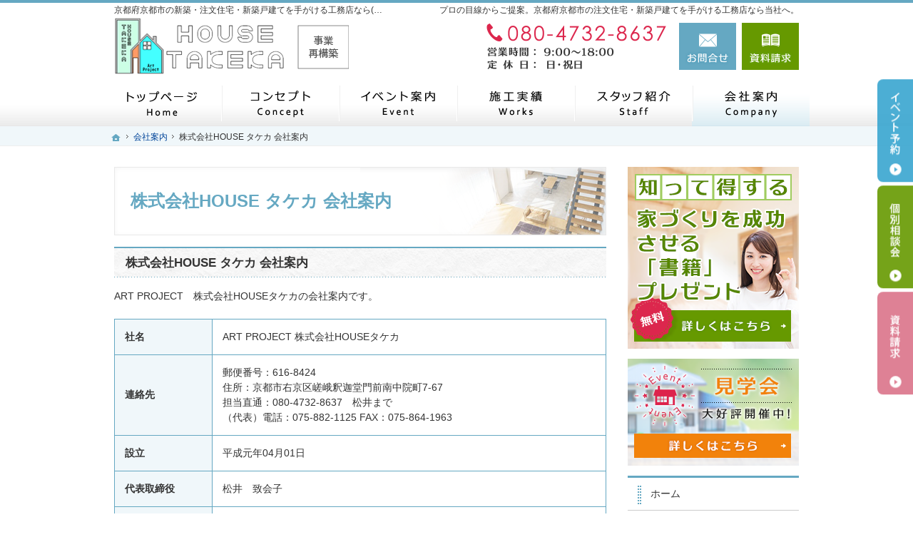

--- FILE ---
content_type: text/html
request_url: https://www.house-takeka.com/company/company.html
body_size: 11745
content:
<!DOCTYPE html><html lang="ja" id="n"><head><meta charset="UTF-8" />
<title>株式会社HOUSE タケカ 会社案内｜京都府京都市の注文住宅・新築戸建てなら工務店の(株)ハウスタケカ</title>
<meta name="description" content="株式会社HOUSE タケカ 会社案内&laquo;京都府京都市で注文住宅や新築をお考えの方はハウスタケカにお任せ下さい。長年の経験と豊富な実績でお客様の夢を形にいたします。お問合せはメールフォームより24時間受付中！無理な営業は一切ございませんので安心してお問合せください。" />
<meta name="keywords" content="京都府京都市,工務店,注文住宅,新築" />
<meta name="format-detection" content="telephone=no" /><meta name="viewport" content="width=device-width,initial-scale=1" />
<meta property="og:type" content="article" />
<meta property="og:title" content="株式会社HOUSE タケカ 会社案内：会社案内" />
<meta property="og:description" content="株式会社HOUSE タケカ 会社案内：会社案内&laquo;京都府京都市で注文住宅や新築をお考えの方はハウスタケカにお任せ下さい。長年の経験と豊富な実績でお客様の夢を形にいたします。お問合せはメールフォームより24時間受付中！無理な営業は一切ございませんので安心してお問合せください。" />
<meta property="og:url" content="https://www.house-takeka.com/company/company.html" />
<meta property="og:image" content="https://www.house-takeka.com/images/og.png" />
<meta property="og:locale" content="ja_JP" />
<meta property="og:site_name" content="ハウスタケカ" />
<meta name="twitter:card" content="summary" />
<link rel="stylesheet" href="https://www.house-takeka.com/style.css" /><link rel="stylesheet" href="https://www.house-takeka.com/print.css" media="print" />
<script src="https://www.house-takeka.com/js/jquery.js"></script><script src="https://www.house-takeka.com/js/shared.js"></script>
<script type="text/javascript" src="/js/fancybox/fancybox.js"></script>
<link rel="stylesheet" type="text/css" href="/js/fancybox/fancybox.css" media="screen" />
<!-- Google tag (gtag.js) -->
<script async src="https://www.googletagmanager.com/gtag/js?id=G-W5PRGM3VJL"></script>
<script>
  window.dataLayer = window.dataLayer || [];
  function gtag(){dataLayer.push(arguments);}
  gtag('js', new Date());

  gtag('config', 'G-W5PRGM3VJL');
</script>
</head>
<body id="e-company" class="p-entry p-company">
<div id="top" class="wrap">
<header id="header" role="banner">
<h1>株式会社HOUSE タケカ 会社案内</h1>
<p>プロの目線からご提案。京都府京都市の注文住宅・新築戸建てを手がける工務店なら当社へ。</p>
<h2>京都府京都市の新築・注文住宅・新築戸建てを手がける工務店なら(株)ハウスタケカ</h2>
<p><a href="https://www.house-takeka.com/" rel="home"><img src="https://www.house-takeka.com/header_logo.png" alt="ハウスタケカ｜京都府京都市の新築・注文住宅・新築戸建てを手がける工務店" /></a></p>
</header>
<div id="main" role="main">
<article id="a-company">
<h3>株式会社HOUSE タケカ 会社案内</h3>
<div class="content">
<p>ART PROJECT　株式会社HOUSEタケカの会社案内です。 </p>

<table class="s_clearbs">
<tr><th class="w20">社名</th><td>
ART PROJECT 株式会社HOUSEタケカ
</td></tr>
<tr><th>連絡先</th><td>
郵便番号：616-8424<br />
住所：京都市右京区嵯峨釈迦堂門前南中院町7-67<br />
担当直通：080-4732-8637　松井まで<br />
（代表）電話：075-882-1125  FAX：075-864-1963 <br />
</td></tr>
<tr><th>設立</th><td>
平成元年04月01日
</td></tr>
<tr><th>代表取締役</th><td>
松井　致会子
</td></tr>
<tr><th>資本金</th><td>
10,000,000円
</td></tr>
<tr><th>業務内容</th><td>
1.建築工事　設計・施工<br />
2.土木工事　設計・施工<br />
3.管工事　設計・施工<br />
4.宅地建物の販売、仲介、代理業<br />
</td></tr>
<tr><th>登録・許可</th><td>
建設業許可番号：京都府知事　許可 （般-　4） 第29066号<br />
<br />
<br />
</td></tr>
<tr><th>第三者保証</th><td>
住宅保証機構(株)　第22018717号
</td></tr>
<tr><th>取引銀行</th><td>
京都銀行　
京都中央信用金庫　
</td></tr>
<tr><th>営業時間</th><td>
9:00～18:00
</td></tr>
<tr><th>定休日</th><td>
日曜日・年末年始・ゴールデンウイーク・夏季休暇
(休日対応可　相談会・勉強会などイベントは主に土日祝に予定）
</td></tr>
</table>
</div>
</article>
<div id="contact" class="np">
<p id="contact-m"><a href="/booklet-ssl/"><img src="/images/contact.png" alt="知って得する魔法の「小冊子」限定プレゼント無料" /></a></p>
<ul id="contact-s">
<li><a href="/booklet-ssl/"><img src="/images/book.png" alt="小冊子" /></a></li>
<li><a href="/event-ssl/"><img src="/images/event.png" alt="イベント" /></a></li>
</ul>
</div>
</div><div id="mbtn"><a href="#menu" class="db_i">メニュー</a></div><aside id="side" role="complementary">
<ul id="bnr">
<li><a href="/booklet-ssl/"><img src="/images/book.png" alt="小冊子" /></a></li>
<li><a href="/event-ssl/"><img src="/images/event.png" alt="イベント" /></a></li>
</ul>
<div id="sideinfo">
<ul class="navbtn"><li><a href="tel:08047328637" class="btn-tel"><address>080-4732-8637（直通）</address><aside>営業時間9:00～18:00 定休日：日・祝日</aside></a></li><li><a href="/contact-ssl/" class="btn-contact">お問合せ</a></li><li><a href="/booklet-ssl/" class="btn-request">資料請求</a></li></ul>
</div>
<div class="wrap"><nav id="menu" role="navigation">
<ul>
<li><a href="https://www.house-takeka.com/" rel="home">ホーム</a></li>
<li><a href="https://www.house-takeka.com/arie1/">「私らしい暮らし方」を叶えるArie</a></li>
<li><a href="https://www.house-takeka.com/event-ssl/">見て納得のイベント案内！</a></li>
<li><a href="https://www.house-takeka.com/estate/">いい土地探しのコツ</a></li>
<li><a href="https://www.house-takeka.com/money/">人生を豊かにする資金計画</a></li>
<li><a href="https://www.house-takeka.com/knack/">ちょっといい家を建てたい！</a></li>
</ul><ul>
<li><a href="https://www.house-takeka.com/works/">素敵だね、施工実績</a></li>
<li><a href="https://www.house-takeka.com/professional/">自然素材派のこだわり住宅</a></li>
<li><a href="https://www.house-takeka.com/design/">充実の標準設備！</a></li>
<li><a href="https://www.house-takeka.com/buildhouse/">はじめての家づくり</a></li>
<li><a href="https://www.house-takeka.com/guard/">家族や子供を守る家</a></li>
</ul><ul>
<li><a href="https://www.house-takeka.com/maintenance/">家づくり後のお付き合い</a></li>
<li><a href="https://www.house-takeka.com/company/" class="on">会社案内</a></li>
<li><a href="https://www.house-takeka.com/passion/">家づくりへの情熱</a></li>
<li><a href="https://www.house-takeka.com/constructionstaff/">スタッフの紹介</a></li>
</ul><ul>
<li><a href="https://www.house-takeka.com/booklet-ssl/">失敗する前に読む資料！</a></li>
<li><a href="https://www.house-takeka.com/contact-ssl/">お問合せ・ご相談</a></li>
<li><a href="https://www.house-takeka.com/whatsnew/">お知らせ一覧</a></li>
<li><a href="https://www.house-takeka.com/privacy/">個人情報の取り扱い</a></li>
<li><a href="https://www.house-takeka.com/archives.html">サイトマップ</a></li>
</ul>
</nav></div>
<ul>
<li><a href="/diaryblog/" target="new"><img src="/images/bnr_blog.png" alt="社長ブログ" /></a></li>
<li><a href="https://line.me/R/ti/p/@706gdqlu?from=page&searchId=706gdqlu" target="_blank" rel="nofollow noopener"><img src="/images/line.png" alt="LINE" /></a></li>

<li><a href="https://www.instagram.com/housetakeka/" target="_blank" rel="nofollow noopener"><img src="/images/bnr_instagram.png" alt="Instagram" /></a></li>


</ul>
</aside>
</div>
<div id="nav">
<div id="hnav" class="wrap"><ul class="navbtn"><li><a href="tel:08047328637" class="btn-tel"><address>080-4732-8637（直通）</address><aside>営業時間9:00～18:00 定休日：日・祝日</aside></a></li><li><a href="/contact-ssl/" class="btn-contact">お問合せ</a></li><li><a href="/booklet-ssl/" class="btn-request">資料請求</a></li></ul></div>
<nav id="global"><ul class="wrap" itemscope itemtype="http://www.schema.org/SiteNavigationElement">
<li class="list-1"><a href="https://www.house-takeka.com/" rel="home"><span>ホーム</span></a></li>
<li class="list-2" itemprop="name"><a itemprop="url" href="https://www.house-takeka.com/professional/"><span>自然素材派のこだわり住宅</span></a></li>
<li class="list-3" itemprop="name"><a itemprop="url" href="https://www.house-takeka.com/event-ssl/"><span>見て納得のイベント案内！</span></a></li>
<li class="list-4" itemprop="name"><a itemprop="url" href="https://www.house-takeka.com/works/"><span>素敵だね、施工実績</span></a></li>
<li class="list-5" itemprop="name"><a itemprop="url" href="https://www.house-takeka.com/constructionstaff/"><span>スタッフの紹介</span></a></li>
<li class="list-6" itemprop="name"><a itemprop="url" href="https://www.house-takeka.com/company/" class="on"><span>会社案内</span></a></li>
</ul></nav>
<nav id="topicpath"><ol class="wrap">
<li><a href="https://www.house-takeka.com/" rel="home"><span>ホーム</span></a></li><li><a href="https://www.house-takeka.com/company/"><span>会社案内</span></a></li><li><span>株式会社HOUSE タケカ 会社案内</span></li>
</ol></nav>
</div>
<footer id="footer" role="contentinfo">
<div id="fnav"><div class="wrap">
<address id="tel">
<a href="tel:08047328637"><span>お電話でのお問合せはこちら</span><span class="tel">080-4732-8637（直通）</span></a>
</address><aside>
<span><span>営業時間</span><span class="time">9:00～18:00</span></span>
<span><span>定休日</span><span>日・祝日</span></span>
</aside><ul><li><a href="/contact-ssl/" class="btn-form a-btn">お問合せ・ご相談フォーム</a></li></ul>
</div></div>
<div id="info" class="wrap">
<a href="https://www.house-takeka.com/" rel="home"><img src="https://www.house-takeka.com/footer_banner.png" alt="夢のマイホームを実現、京都府京都市の注文住宅・新築戸建てなら工務店の(株)ハウスタケカにおまかせ下さい" /></a>
<h3> 夢のマイホームを実現、<a href="https://www.house-takeka.com/" rel="home">京都府京都市の注文住宅・新築戸建てなら工務店の(株)ハウスタケカ</a>にご相談ください。</h3>
</div>
</footer>
<ul id="snav" class="on"><li><a href="/event-ssl/" class="btn-event">イベント予約</a></li><li><a href="/contact-ssl/" class="btn-soudan">個別相談会</a></li><li><a href="/booklet-ssl/" class="btn-request">資料請求</a></li></ul>
<div id="pnav" class="on"><ul><li id="ppl"><a href="/event-ssl/" class="btn-event">イベント予約</a></li><li><a href="/contact-ssl/" class="btn-soudan">個別相談会</a></li><li id="up"><a href="#top">PageTop</a></li></ul></div><script type="application/ld+json">{"@context":"http://schema.org","@graph":[{"@type":"WebSite","url":"https://www.house-takeka.com/","name":"ハウスタケカ"},{"@type":"BreadcrumbList","itemListElement":[{"@type":"ListItem","position":1,"item":{"@id":"https://www.house-takeka.com/","name":"ハウスタケカ"}},{"@type":"ListItem","position":2,"item":{"@id":"https://www.house-takeka.com/company/","name":"会社案内"}}]}]}</script>
</body>
</html>

--- FILE ---
content_type: text/css
request_url: https://www.house-takeka.com/style.css
body_size: 3020
content:
@charset "utf-8";
@import url(css/responsive/passive/shared.css);

#mv.fade, #show>img.main{width:120%;position:relative;}
#mv.fade{left:-10%;}

/*2つ目のArieに使用*/
.topttl-arie2{position:relative;padding-top:50px;padding-bottom:20px;font-size:26px;text-align:center;font-style:italic;}
.topttl-arie2::before {content:attr(data-en);position:absolute;top:20px;left:50%;transform:translateX(-50%);color:#ffd8bc;font-size:35px;z-index:-1;}
.linebox-arie2{border:none;background-color:#fff1dc;box-shadow:1px 1px 0 #fff inset, -1px -1px 0 #fff inset;}
.limb10>li{margin-bottom:10px;}
.boxwrap-arie2{padding-top:30px;}
.box-img-arie2{margin:0 auto;text-align:center;width:80%;}
.box-img-arie2 img{width:100%;margin:0;height:100%;object-fit:cover;font-family:'object-fit:cover;'; }
.box-txt-arie2{padding:30px 5%;}
.box-txt-arie2 [lang="en"]{text-transform:uppercase;color:#083a71;}
.int-ttl-arie2{display:block;position:relative;font-weight:bold;font-family:sans-serif;border-bottom:1px solid;padding:0 0 1em;}
.int-ttl-arie2::before {content:attr(title);display:block;position:absolute;right:0;top:-0.1em;font-size:10em;color:hwb(25deg 74% 0% / 20%);line-height:1;font-family:'Arial',serif;}
.bg-arie2{background:#fff8f4;}

/*Arie・HUCKページ*/
.noteline-arie1{line-height:2;background:linear-gradient(#fff,#fff 1.9em,#000 1.9em);background-size:100% 2em;display:block;}
.noteline-arie1{background:linear-gradient(180deg, rgba(0,0,0,0) 0%, rgba(0,0,0,0) 97.5%, #000 97.5%, #000 100%);background-size:100% 2em;}
.sideline-arie1 {position: relative;padding: 0 65px;text-align: center;}
.sideline-arie1:before {position: absolute;top: calc(50% - 1px);left: 0;width: 100%;height: 2px;content: '';background: #000;}
.sideline-arie1 span {position: relative;padding: 0 1em;background: #fff;font-size:1.3em;}
.as-c{align-self:center;}
[class*="typebox"].t-l>li{text-align:left;}
.linebox-arie1{background:#fff;border:solid 1px #000;}
[class*="line-"]{border-bottom:none;}
.fs-075em{font-size:.75em;}.fs-08125em{font-size:.8125em;}.fs-0875em{font-size:.875em;}.fs-09375em{font-size:.9375em;}.fs-1em{font-size:1em;}.fs-1125em{font-size:1.125em;}.fs-12em{font-size:1.2em;}.fs-125em{font-size:1.25em;}.fs-15em{font-size:1.5em;}.fs-175em{font-size:1.75em;}
.fs-075rem{font-size:.75rem;}.fs-08125em{font-size:.8125rem;}.fs-0875rem{font-size:.875rem;}.fs-09375rem{font-size:.9375rem;}.fs-1rem{font-size:1rem;}.fs-1125rem{font-size:1.125rem;}.fs-125rem{font-size:1.25rem;}.fs-15rem{font-size:1.5rem;}.fs-175rem{font-size:1.75rem;}
.spanin span{display:inline-block;}

@media (min-width:30em){
.reverse{flex-direction:row-reverse;}
}

@media (min-width:48em){
.boxwrap-arie2{display:flex;justify-content:space-between;padding-top:0;margin-bottom:80px;}
.boxwrap-arie2:nth-child(odd) .box-img{order:2;}
.boxwrap-arie2:nth-child(odd) .box-txt{order:1;}
.box-img-arie2{margin:0;width:40%;}
.box-txt-arie2{/*padding:50px 8%;*/width:60%;}
.topttl-arie2::before{top:-10px;font-size:72px;}
.flex-reverse{flex-direction:row-reverse;}
}

